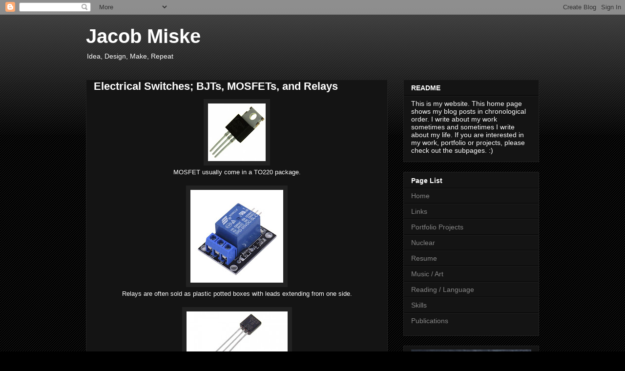

--- FILE ---
content_type: text/html; charset=UTF-8
request_url: https://www.jacobmiske.com/2020/10/electrical-switches-bjts-mosfets-and.html
body_size: 15217
content:
<!DOCTYPE html>
<html class='v2' dir='ltr' lang='en'>
<head>
<link href='https://www.blogger.com/static/v1/widgets/335934321-css_bundle_v2.css' rel='stylesheet' type='text/css'/>
<meta content='width=1100' name='viewport'/>
<meta content='text/html; charset=UTF-8' http-equiv='Content-Type'/>
<meta content='blogger' name='generator'/>
<link href='https://www.jacobmiske.com/favicon.ico' rel='icon' type='image/x-icon'/>
<link href='http://www.jacobmiske.com/2020/10/electrical-switches-bjts-mosfets-and.html' rel='canonical'/>
<link rel="alternate" type="application/atom+xml" title="Jacob Miske - Atom" href="https://www.jacobmiske.com/feeds/posts/default" />
<link rel="alternate" type="application/rss+xml" title="Jacob Miske - RSS" href="https://www.jacobmiske.com/feeds/posts/default?alt=rss" />
<link rel="service.post" type="application/atom+xml" title="Jacob Miske - Atom" href="https://www.blogger.com/feeds/3485837310423766027/posts/default" />

<link rel="alternate" type="application/atom+xml" title="Jacob Miske - Atom" href="https://www.jacobmiske.com/feeds/2168725491916418709/comments/default" />
<!--Can't find substitution for tag [blog.ieCssRetrofitLinks]-->
<link href='https://blogger.googleusercontent.com/img/b/R29vZ2xl/AVvXsEgFSIm3tQp19J8njBUfJgKEKfU-PV02svtT6Sl-F3WjBCak2aJAHqi7Lld568a_-GfUVL36oZOWWmPpSZFBgRFUOsBljdMn_deVyI8kCTKb3aQOvdRuZySxG5eicXF7qGqEJRjPhXRvAe8e/w118-h118/download.jpeg' rel='image_src'/>
<meta content='http://www.jacobmiske.com/2020/10/electrical-switches-bjts-mosfets-and.html' property='og:url'/>
<meta content='Electrical Switches; BJTs, MOSFETs, and Relays' property='og:title'/>
<meta content='MOSFET usually come in a TO220 package. Relays are often sold as plastic potted boxes with leads extending from one side. BJTs often come in...' property='og:description'/>
<meta content='https://blogger.googleusercontent.com/img/b/R29vZ2xl/AVvXsEgFSIm3tQp19J8njBUfJgKEKfU-PV02svtT6Sl-F3WjBCak2aJAHqi7Lld568a_-GfUVL36oZOWWmPpSZFBgRFUOsBljdMn_deVyI8kCTKb3aQOvdRuZySxG5eicXF7qGqEJRjPhXRvAe8e/w1200-h630-p-k-no-nu/download.jpeg' property='og:image'/>
<title>Jacob Miske: Electrical Switches; BJTs, MOSFETs, and Relays</title>
<style id='page-skin-1' type='text/css'><!--
/*
-----------------------------------------------
Blogger Template Style
Name:     Awesome Inc.
Designer: Tina Chen
URL:      tinachen.org
----------------------------------------------- */
/* Content
----------------------------------------------- */
body {
font: normal normal 13px Arial, Tahoma, Helvetica, FreeSans, sans-serif;
color: #ffffff;
background: #000000 url(https://resources.blogblog.com/blogblog/data/1kt/awesomeinc/body_background_dark.png) repeat scroll top left;
}
html body .content-outer {
min-width: 0;
max-width: 100%;
width: 100%;
}
a:link {
text-decoration: none;
color: #888888;
}
a:visited {
text-decoration: none;
color: #444444;
}
a:hover {
text-decoration: underline;
color: #cccccc;
}
.body-fauxcolumn-outer .cap-top {
position: absolute;
z-index: 1;
height: 276px;
width: 100%;
background: transparent url(https://resources.blogblog.com/blogblog/data/1kt/awesomeinc/body_gradient_dark.png) repeat-x scroll top left;
_background-image: none;
}
/* Columns
----------------------------------------------- */
.content-inner {
padding: 0;
}
.header-inner .section {
margin: 0 16px;
}
.tabs-inner .section {
margin: 0 16px;
}
.main-inner {
padding-top: 30px;
}
.main-inner .column-center-inner,
.main-inner .column-left-inner,
.main-inner .column-right-inner {
padding: 0 5px;
}
*+html body .main-inner .column-center-inner {
margin-top: -30px;
}
#layout .main-inner .column-center-inner {
margin-top: 0;
}
/* Header
----------------------------------------------- */
.header-outer {
margin: 0 0 0 0;
background: transparent none repeat scroll 0 0;
}
.Header h1 {
font: normal bold 40px Arial, Tahoma, Helvetica, FreeSans, sans-serif;
color: #ffffff;
text-shadow: 0 0 -1px #000000;
}
.Header h1 a {
color: #ffffff;
}
.Header .description {
font: normal normal 14px Arial, Tahoma, Helvetica, FreeSans, sans-serif;
color: #ffffff;
}
.header-inner .Header .titlewrapper,
.header-inner .Header .descriptionwrapper {
padding-left: 0;
padding-right: 0;
margin-bottom: 0;
}
.header-inner .Header .titlewrapper {
padding-top: 22px;
}
/* Tabs
----------------------------------------------- */
.tabs-outer {
overflow: hidden;
position: relative;
background: #141414 none repeat scroll 0 0;
}
#layout .tabs-outer {
overflow: visible;
}
.tabs-cap-top, .tabs-cap-bottom {
position: absolute;
width: 100%;
border-top: 1px solid #222222;
}
.tabs-cap-bottom {
bottom: 0;
}
.tabs-inner .widget li a {
display: inline-block;
margin: 0;
padding: .6em 1.5em;
font: normal bold 14px Arial, Tahoma, Helvetica, FreeSans, sans-serif;
color: #ffffff;
border-top: 1px solid #222222;
border-bottom: 1px solid #222222;
border-left: 1px solid #222222;
height: 16px;
line-height: 16px;
}
.tabs-inner .widget li:last-child a {
border-right: 1px solid #222222;
}
.tabs-inner .widget li.selected a, .tabs-inner .widget li a:hover {
background: #444444 none repeat-x scroll 0 -100px;
color: #ffffff;
}
/* Headings
----------------------------------------------- */
h2 {
font: normal bold 14px Arial, Tahoma, Helvetica, FreeSans, sans-serif;
color: #ffffff;
}
/* Widgets
----------------------------------------------- */
.main-inner .section {
margin: 0 27px;
padding: 0;
}
.main-inner .column-left-outer,
.main-inner .column-right-outer {
margin-top: 0;
}
#layout .main-inner .column-left-outer,
#layout .main-inner .column-right-outer {
margin-top: 0;
}
.main-inner .column-left-inner,
.main-inner .column-right-inner {
background: transparent none repeat 0 0;
-moz-box-shadow: 0 0 0 rgba(0, 0, 0, .2);
-webkit-box-shadow: 0 0 0 rgba(0, 0, 0, .2);
-goog-ms-box-shadow: 0 0 0 rgba(0, 0, 0, .2);
box-shadow: 0 0 0 rgba(0, 0, 0, .2);
-moz-border-radius: 0;
-webkit-border-radius: 0;
-goog-ms-border-radius: 0;
border-radius: 0;
}
#layout .main-inner .column-left-inner,
#layout .main-inner .column-right-inner {
margin-top: 0;
}
.sidebar .widget {
font: normal normal 14px Arial, Tahoma, Helvetica, FreeSans, sans-serif;
color: #ffffff;
}
.sidebar .widget a:link {
color: #888888;
}
.sidebar .widget a:visited {
color: #444444;
}
.sidebar .widget a:hover {
color: #cccccc;
}
.sidebar .widget h2 {
text-shadow: 0 0 -1px #000000;
}
.main-inner .widget {
background-color: #141414;
border: 1px solid #222222;
padding: 0 15px 15px;
margin: 20px -16px;
-moz-box-shadow: 0 0 0 rgba(0, 0, 0, .2);
-webkit-box-shadow: 0 0 0 rgba(0, 0, 0, .2);
-goog-ms-box-shadow: 0 0 0 rgba(0, 0, 0, .2);
box-shadow: 0 0 0 rgba(0, 0, 0, .2);
-moz-border-radius: 0;
-webkit-border-radius: 0;
-goog-ms-border-radius: 0;
border-radius: 0;
}
.main-inner .widget h2 {
margin: 0 -15px;
padding: .6em 15px .5em;
border-bottom: 1px solid #000000;
}
.footer-inner .widget h2 {
padding: 0 0 .4em;
border-bottom: 1px solid #000000;
}
.main-inner .widget h2 + div, .footer-inner .widget h2 + div {
border-top: 1px solid #222222;
padding-top: 8px;
}
.main-inner .widget .widget-content {
margin: 0 -15px;
padding: 7px 15px 0;
}
.main-inner .widget ul, .main-inner .widget #ArchiveList ul.flat {
margin: -8px -15px 0;
padding: 0;
list-style: none;
}
.main-inner .widget #ArchiveList {
margin: -8px 0 0;
}
.main-inner .widget ul li, .main-inner .widget #ArchiveList ul.flat li {
padding: .5em 15px;
text-indent: 0;
color: #666666;
border-top: 1px solid #222222;
border-bottom: 1px solid #000000;
}
.main-inner .widget #ArchiveList ul li {
padding-top: .25em;
padding-bottom: .25em;
}
.main-inner .widget ul li:first-child, .main-inner .widget #ArchiveList ul.flat li:first-child {
border-top: none;
}
.main-inner .widget ul li:last-child, .main-inner .widget #ArchiveList ul.flat li:last-child {
border-bottom: none;
}
.post-body {
position: relative;
}
.main-inner .widget .post-body ul {
padding: 0 2.5em;
margin: .5em 0;
list-style: disc;
}
.main-inner .widget .post-body ul li {
padding: 0.25em 0;
margin-bottom: .25em;
color: #ffffff;
border: none;
}
.footer-inner .widget ul {
padding: 0;
list-style: none;
}
.widget .zippy {
color: #666666;
}
/* Posts
----------------------------------------------- */
body .main-inner .Blog {
padding: 0;
margin-bottom: 1em;
background-color: transparent;
border: none;
-moz-box-shadow: 0 0 0 rgba(0, 0, 0, 0);
-webkit-box-shadow: 0 0 0 rgba(0, 0, 0, 0);
-goog-ms-box-shadow: 0 0 0 rgba(0, 0, 0, 0);
box-shadow: 0 0 0 rgba(0, 0, 0, 0);
}
.main-inner .section:last-child .Blog:last-child {
padding: 0;
margin-bottom: 1em;
}
.main-inner .widget h2.date-header {
margin: 0 -15px 1px;
padding: 0 0 0 0;
font: normal normal 14px Arial, Tahoma, Helvetica, FreeSans, sans-serif;
color: #666666;
background: transparent none no-repeat scroll top left;
border-top: 0 solid #222222;
border-bottom: 1px solid #000000;
-moz-border-radius-topleft: 0;
-moz-border-radius-topright: 0;
-webkit-border-top-left-radius: 0;
-webkit-border-top-right-radius: 0;
border-top-left-radius: 0;
border-top-right-radius: 0;
position: static;
bottom: 100%;
right: 15px;
text-shadow: 0 0 -1px #000000;
}
.main-inner .widget h2.date-header span {
font: normal normal 14px Arial, Tahoma, Helvetica, FreeSans, sans-serif;
display: block;
padding: .5em 15px;
border-left: 0 solid #222222;
border-right: 0 solid #222222;
}
.date-outer {
position: relative;
margin: 30px 0 20px;
padding: 0 15px;
background-color: #141414;
border: 1px solid #222222;
-moz-box-shadow: 0 0 0 rgba(0, 0, 0, .2);
-webkit-box-shadow: 0 0 0 rgba(0, 0, 0, .2);
-goog-ms-box-shadow: 0 0 0 rgba(0, 0, 0, .2);
box-shadow: 0 0 0 rgba(0, 0, 0, .2);
-moz-border-radius: 0;
-webkit-border-radius: 0;
-goog-ms-border-radius: 0;
border-radius: 0;
}
.date-outer:first-child {
margin-top: 0;
}
.date-outer:last-child {
margin-bottom: 20px;
-moz-border-radius-bottomleft: 0;
-moz-border-radius-bottomright: 0;
-webkit-border-bottom-left-radius: 0;
-webkit-border-bottom-right-radius: 0;
-goog-ms-border-bottom-left-radius: 0;
-goog-ms-border-bottom-right-radius: 0;
border-bottom-left-radius: 0;
border-bottom-right-radius: 0;
}
.date-posts {
margin: 0 -15px;
padding: 0 15px;
clear: both;
}
.post-outer, .inline-ad {
border-top: 1px solid #222222;
margin: 0 -15px;
padding: 15px 15px;
}
.post-outer {
padding-bottom: 10px;
}
.post-outer:first-child {
padding-top: 0;
border-top: none;
}
.post-outer:last-child, .inline-ad:last-child {
border-bottom: none;
}
.post-body {
position: relative;
}
.post-body img {
padding: 8px;
background: #222222;
border: 1px solid transparent;
-moz-box-shadow: 0 0 0 rgba(0, 0, 0, .2);
-webkit-box-shadow: 0 0 0 rgba(0, 0, 0, .2);
box-shadow: 0 0 0 rgba(0, 0, 0, .2);
-moz-border-radius: 0;
-webkit-border-radius: 0;
border-radius: 0;
}
h3.post-title, h4 {
font: normal bold 22px Arial, Tahoma, Helvetica, FreeSans, sans-serif;
color: #ffffff;
}
h3.post-title a {
font: normal bold 22px Arial, Tahoma, Helvetica, FreeSans, sans-serif;
color: #ffffff;
}
h3.post-title a:hover {
color: #cccccc;
text-decoration: underline;
}
.post-header {
margin: 0 0 1em;
}
.post-body {
line-height: 1.4;
}
.post-outer h2 {
color: #ffffff;
}
.post-footer {
margin: 1.5em 0 0;
}
#blog-pager {
padding: 15px;
font-size: 120%;
background-color: #141414;
border: 1px solid #222222;
-moz-box-shadow: 0 0 0 rgba(0, 0, 0, .2);
-webkit-box-shadow: 0 0 0 rgba(0, 0, 0, .2);
-goog-ms-box-shadow: 0 0 0 rgba(0, 0, 0, .2);
box-shadow: 0 0 0 rgba(0, 0, 0, .2);
-moz-border-radius: 0;
-webkit-border-radius: 0;
-goog-ms-border-radius: 0;
border-radius: 0;
-moz-border-radius-topleft: 0;
-moz-border-radius-topright: 0;
-webkit-border-top-left-radius: 0;
-webkit-border-top-right-radius: 0;
-goog-ms-border-top-left-radius: 0;
-goog-ms-border-top-right-radius: 0;
border-top-left-radius: 0;
border-top-right-radius-topright: 0;
margin-top: 1em;
}
.blog-feeds, .post-feeds {
margin: 1em 0;
text-align: center;
color: #ffffff;
}
.blog-feeds a, .post-feeds a {
color: #888888;
}
.blog-feeds a:visited, .post-feeds a:visited {
color: #444444;
}
.blog-feeds a:hover, .post-feeds a:hover {
color: #cccccc;
}
.post-outer .comments {
margin-top: 2em;
}
/* Comments
----------------------------------------------- */
.comments .comments-content .icon.blog-author {
background-repeat: no-repeat;
background-image: url([data-uri]);
}
.comments .comments-content .loadmore a {
border-top: 1px solid #222222;
border-bottom: 1px solid #222222;
}
.comments .continue {
border-top: 2px solid #222222;
}
/* Footer
----------------------------------------------- */
.footer-outer {
margin: -0 0 -1px;
padding: 0 0 0;
color: #ffffff;
overflow: hidden;
}
.footer-fauxborder-left {
border-top: 1px solid #222222;
background: #141414 none repeat scroll 0 0;
-moz-box-shadow: 0 0 0 rgba(0, 0, 0, .2);
-webkit-box-shadow: 0 0 0 rgba(0, 0, 0, .2);
-goog-ms-box-shadow: 0 0 0 rgba(0, 0, 0, .2);
box-shadow: 0 0 0 rgba(0, 0, 0, .2);
margin: 0 -0;
}
/* Mobile
----------------------------------------------- */
body.mobile {
background-size: auto;
}
.mobile .body-fauxcolumn-outer {
background: transparent none repeat scroll top left;
}
*+html body.mobile .main-inner .column-center-inner {
margin-top: 0;
}
.mobile .main-inner .widget {
padding: 0 0 15px;
}
.mobile .main-inner .widget h2 + div,
.mobile .footer-inner .widget h2 + div {
border-top: none;
padding-top: 0;
}
.mobile .footer-inner .widget h2 {
padding: 0.5em 0;
border-bottom: none;
}
.mobile .main-inner .widget .widget-content {
margin: 0;
padding: 7px 0 0;
}
.mobile .main-inner .widget ul,
.mobile .main-inner .widget #ArchiveList ul.flat {
margin: 0 -15px 0;
}
.mobile .main-inner .widget h2.date-header {
right: 0;
}
.mobile .date-header span {
padding: 0.4em 0;
}
.mobile .date-outer:first-child {
margin-bottom: 0;
border: 1px solid #222222;
-moz-border-radius-topleft: 0;
-moz-border-radius-topright: 0;
-webkit-border-top-left-radius: 0;
-webkit-border-top-right-radius: 0;
-goog-ms-border-top-left-radius: 0;
-goog-ms-border-top-right-radius: 0;
border-top-left-radius: 0;
border-top-right-radius: 0;
}
.mobile .date-outer {
border-color: #222222;
border-width: 0 1px 1px;
}
.mobile .date-outer:last-child {
margin-bottom: 0;
}
.mobile .main-inner {
padding: 0;
}
.mobile .header-inner .section {
margin: 0;
}
.mobile .post-outer, .mobile .inline-ad {
padding: 5px 0;
}
.mobile .tabs-inner .section {
margin: 0 10px;
}
.mobile .main-inner .widget h2 {
margin: 0;
padding: 0;
}
.mobile .main-inner .widget h2.date-header span {
padding: 0;
}
.mobile .main-inner .widget .widget-content {
margin: 0;
padding: 7px 0 0;
}
.mobile #blog-pager {
border: 1px solid transparent;
background: #141414 none repeat scroll 0 0;
}
.mobile .main-inner .column-left-inner,
.mobile .main-inner .column-right-inner {
background: transparent none repeat 0 0;
-moz-box-shadow: none;
-webkit-box-shadow: none;
-goog-ms-box-shadow: none;
box-shadow: none;
}
.mobile .date-posts {
margin: 0;
padding: 0;
}
.mobile .footer-fauxborder-left {
margin: 0;
border-top: inherit;
}
.mobile .main-inner .section:last-child .Blog:last-child {
margin-bottom: 0;
}
.mobile-index-contents {
color: #ffffff;
}
.mobile .mobile-link-button {
background: #888888 none repeat scroll 0 0;
}
.mobile-link-button a:link, .mobile-link-button a:visited {
color: #ffffff;
}
.mobile .tabs-inner .PageList .widget-content {
background: transparent;
border-top: 1px solid;
border-color: #222222;
color: #ffffff;
}
.mobile .tabs-inner .PageList .widget-content .pagelist-arrow {
border-left: 1px solid #222222;
}

--></style>
<style id='template-skin-1' type='text/css'><!--
body {
min-width: 960px;
}
.content-outer, .content-fauxcolumn-outer, .region-inner {
min-width: 960px;
max-width: 960px;
_width: 960px;
}
.main-inner .columns {
padding-left: 0;
padding-right: 310px;
}
.main-inner .fauxcolumn-center-outer {
left: 0;
right: 310px;
/* IE6 does not respect left and right together */
_width: expression(this.parentNode.offsetWidth -
parseInt("0") -
parseInt("310px") + 'px');
}
.main-inner .fauxcolumn-left-outer {
width: 0;
}
.main-inner .fauxcolumn-right-outer {
width: 310px;
}
.main-inner .column-left-outer {
width: 0;
right: 100%;
margin-left: -0;
}
.main-inner .column-right-outer {
width: 310px;
margin-right: -310px;
}
#layout {
min-width: 0;
}
#layout .content-outer {
min-width: 0;
width: 800px;
}
#layout .region-inner {
min-width: 0;
width: auto;
}
body#layout div.add_widget {
padding: 8px;
}
body#layout div.add_widget a {
margin-left: 32px;
}
--></style>
<link href='https://www.blogger.com/dyn-css/authorization.css?targetBlogID=3485837310423766027&amp;zx=3cabc14e-c577-4a0a-ac87-7b000476150e' media='none' onload='if(media!=&#39;all&#39;)media=&#39;all&#39;' rel='stylesheet'/><noscript><link href='https://www.blogger.com/dyn-css/authorization.css?targetBlogID=3485837310423766027&amp;zx=3cabc14e-c577-4a0a-ac87-7b000476150e' rel='stylesheet'/></noscript>
<meta name='google-adsense-platform-account' content='ca-host-pub-1556223355139109'/>
<meta name='google-adsense-platform-domain' content='blogspot.com'/>

<script async src="https://pagead2.googlesyndication.com/pagead/js/adsbygoogle.js?client=ca-pub-8126971725731699&host=ca-host-pub-1556223355139109" crossorigin="anonymous"></script>

<!-- data-ad-client=ca-pub-8126971725731699 -->

</head>
<body class='loading variant-dark'>
<div class='navbar section' id='navbar' name='Navbar'><div class='widget Navbar' data-version='1' id='Navbar1'><script type="text/javascript">
    function setAttributeOnload(object, attribute, val) {
      if(window.addEventListener) {
        window.addEventListener('load',
          function(){ object[attribute] = val; }, false);
      } else {
        window.attachEvent('onload', function(){ object[attribute] = val; });
      }
    }
  </script>
<div id="navbar-iframe-container"></div>
<script type="text/javascript" src="https://apis.google.com/js/platform.js"></script>
<script type="text/javascript">
      gapi.load("gapi.iframes:gapi.iframes.style.bubble", function() {
        if (gapi.iframes && gapi.iframes.getContext) {
          gapi.iframes.getContext().openChild({
              url: 'https://www.blogger.com/navbar/3485837310423766027?po\x3d2168725491916418709\x26origin\x3dhttps://www.jacobmiske.com',
              where: document.getElementById("navbar-iframe-container"),
              id: "navbar-iframe"
          });
        }
      });
    </script><script type="text/javascript">
(function() {
var script = document.createElement('script');
script.type = 'text/javascript';
script.src = '//pagead2.googlesyndication.com/pagead/js/google_top_exp.js';
var head = document.getElementsByTagName('head')[0];
if (head) {
head.appendChild(script);
}})();
</script>
</div></div>
<div class='body-fauxcolumns'>
<div class='fauxcolumn-outer body-fauxcolumn-outer'>
<div class='cap-top'>
<div class='cap-left'></div>
<div class='cap-right'></div>
</div>
<div class='fauxborder-left'>
<div class='fauxborder-right'></div>
<div class='fauxcolumn-inner'>
</div>
</div>
<div class='cap-bottom'>
<div class='cap-left'></div>
<div class='cap-right'></div>
</div>
</div>
</div>
<div class='content'>
<div class='content-fauxcolumns'>
<div class='fauxcolumn-outer content-fauxcolumn-outer'>
<div class='cap-top'>
<div class='cap-left'></div>
<div class='cap-right'></div>
</div>
<div class='fauxborder-left'>
<div class='fauxborder-right'></div>
<div class='fauxcolumn-inner'>
</div>
</div>
<div class='cap-bottom'>
<div class='cap-left'></div>
<div class='cap-right'></div>
</div>
</div>
</div>
<div class='content-outer'>
<div class='content-cap-top cap-top'>
<div class='cap-left'></div>
<div class='cap-right'></div>
</div>
<div class='fauxborder-left content-fauxborder-left'>
<div class='fauxborder-right content-fauxborder-right'></div>
<div class='content-inner'>
<header>
<div class='header-outer'>
<div class='header-cap-top cap-top'>
<div class='cap-left'></div>
<div class='cap-right'></div>
</div>
<div class='fauxborder-left header-fauxborder-left'>
<div class='fauxborder-right header-fauxborder-right'></div>
<div class='region-inner header-inner'>
<div class='header section' id='header' name='Header'><div class='widget Header' data-version='1' id='Header1'>
<div id='header-inner'>
<div class='titlewrapper'>
<h1 class='title'>
<a href='https://www.jacobmiske.com/'>
Jacob Miske
</a>
</h1>
</div>
<div class='descriptionwrapper'>
<p class='description'><span>Idea, Design, Make, Repeat</span></p>
</div>
</div>
</div></div>
</div>
</div>
<div class='header-cap-bottom cap-bottom'>
<div class='cap-left'></div>
<div class='cap-right'></div>
</div>
</div>
</header>
<div class='tabs-outer'>
<div class='tabs-cap-top cap-top'>
<div class='cap-left'></div>
<div class='cap-right'></div>
</div>
<div class='fauxborder-left tabs-fauxborder-left'>
<div class='fauxborder-right tabs-fauxborder-right'></div>
<div class='region-inner tabs-inner'>
<div class='tabs section' id='crosscol' name='Cross-Column'><div class='widget HTML' data-version='1' id='HTML1'>
<h2 class='title'>Google Calendar Button</h2>
<div class='widget-content'>
<!-- Google Calendar Appointment Scheduling begin -->
<link href="https://calendar.google.com/calendar/scheduling-button-script.css" rel="stylesheet" />
<script src="https://calendar.google.com/calendar/scheduling-button-script.js" async></script>
<script>
(function() {
  var target = document.currentScript;
  window.addEventListener('load', function() {
    calendar.schedulingButton.load({
      url: 'https://calendar.google.com/calendar/appointments/schedules/AcZssZ3yrLLwzlG0_6TbnkkaMLoP4ufzuVYYT-wX7zgsua1d8NlP9FL6OG2pNACJoYHmWA5LMNfTgGoJ?gv=true',
      color: '#039BE5',
      label: 'Book an appointment time with JNM',
      target,
    });
  });
})();
</script>
<!-- end Google Calendar Appointment Scheduling -->
</div>
<div class='clear'></div>
</div></div>
<div class='tabs no-items section' id='crosscol-overflow' name='Cross-Column 2'></div>
</div>
</div>
<div class='tabs-cap-bottom cap-bottom'>
<div class='cap-left'></div>
<div class='cap-right'></div>
</div>
</div>
<div class='main-outer'>
<div class='main-cap-top cap-top'>
<div class='cap-left'></div>
<div class='cap-right'></div>
</div>
<div class='fauxborder-left main-fauxborder-left'>
<div class='fauxborder-right main-fauxborder-right'></div>
<div class='region-inner main-inner'>
<div class='columns fauxcolumns'>
<div class='fauxcolumn-outer fauxcolumn-center-outer'>
<div class='cap-top'>
<div class='cap-left'></div>
<div class='cap-right'></div>
</div>
<div class='fauxborder-left'>
<div class='fauxborder-right'></div>
<div class='fauxcolumn-inner'>
</div>
</div>
<div class='cap-bottom'>
<div class='cap-left'></div>
<div class='cap-right'></div>
</div>
</div>
<div class='fauxcolumn-outer fauxcolumn-left-outer'>
<div class='cap-top'>
<div class='cap-left'></div>
<div class='cap-right'></div>
</div>
<div class='fauxborder-left'>
<div class='fauxborder-right'></div>
<div class='fauxcolumn-inner'>
</div>
</div>
<div class='cap-bottom'>
<div class='cap-left'></div>
<div class='cap-right'></div>
</div>
</div>
<div class='fauxcolumn-outer fauxcolumn-right-outer'>
<div class='cap-top'>
<div class='cap-left'></div>
<div class='cap-right'></div>
</div>
<div class='fauxborder-left'>
<div class='fauxborder-right'></div>
<div class='fauxcolumn-inner'>
</div>
</div>
<div class='cap-bottom'>
<div class='cap-left'></div>
<div class='cap-right'></div>
</div>
</div>
<!-- corrects IE6 width calculation -->
<div class='columns-inner'>
<div class='column-center-outer'>
<div class='column-center-inner'>
<div class='main section' id='main' name='Main'><div class='widget Blog' data-version='1' id='Blog1'>
<div class='blog-posts hfeed'>

          <div class="date-outer">
        

          <div class="date-posts">
        
<div class='post-outer'>
<div class='post hentry uncustomized-post-template' itemprop='blogPost' itemscope='itemscope' itemtype='http://schema.org/BlogPosting'>
<meta content='https://blogger.googleusercontent.com/img/b/R29vZ2xl/AVvXsEgFSIm3tQp19J8njBUfJgKEKfU-PV02svtT6Sl-F3WjBCak2aJAHqi7Lld568a_-GfUVL36oZOWWmPpSZFBgRFUOsBljdMn_deVyI8kCTKb3aQOvdRuZySxG5eicXF7qGqEJRjPhXRvAe8e/w118-h118/download.jpeg' itemprop='image_url'/>
<meta content='3485837310423766027' itemprop='blogId'/>
<meta content='2168725491916418709' itemprop='postId'/>
<a name='2168725491916418709'></a>
<h3 class='post-title entry-title' itemprop='name'>
Electrical Switches; BJTs, MOSFETs, and Relays
</h3>
<div class='post-header'>
<div class='post-header-line-1'></div>
</div>
<div class='post-body entry-content' id='post-body-2168725491916418709' itemprop='description articleBody'>
<p></p><div class="separator" style="clear: both; text-align: center;"><a href="https://blogger.googleusercontent.com/img/b/R29vZ2xl/AVvXsEgFSIm3tQp19J8njBUfJgKEKfU-PV02svtT6Sl-F3WjBCak2aJAHqi7Lld568a_-GfUVL36oZOWWmPpSZFBgRFUOsBljdMn_deVyI8kCTKb3aQOvdRuZySxG5eicXF7qGqEJRjPhXRvAe8e/s640/download.jpeg" imageanchor="1" style="margin-left: 1em; margin-right: 1em;"><img border="0" data-original-height="640" data-original-width="640" height="118" src="https://blogger.googleusercontent.com/img/b/R29vZ2xl/AVvXsEgFSIm3tQp19J8njBUfJgKEKfU-PV02svtT6Sl-F3WjBCak2aJAHqi7Lld568a_-GfUVL36oZOWWmPpSZFBgRFUOsBljdMn_deVyI8kCTKb3aQOvdRuZySxG5eicXF7qGqEJRjPhXRvAe8e/w118-h118/download.jpeg" width="118" /></a></div><div class="separator" style="clear: both; text-align: center;">MOSFET usually come in a TO220 package.</div><br /><div class="separator" style="clear: both; text-align: center;"><a href="https://blogger.googleusercontent.com/img/b/R29vZ2xl/AVvXsEgYxXRfS4EsKaMAb6pwmoeG35gELDLT9NsddOyd2qhrIimwMyn7ixGQR9EawZenoXyFYYJ7wlgtEtpbmpTaojQQqtgrOHFaRFMXnasEdRa8PG-0pRANT6Q8Hk-vQBmDVgB04ch_fEeZJUSn/s474/relay.jpeg" imageanchor="1" style="margin-left: 1em; margin-right: 1em;"><img border="0" data-original-height="474" data-original-width="474" height="190" src="https://blogger.googleusercontent.com/img/b/R29vZ2xl/AVvXsEgYxXRfS4EsKaMAb6pwmoeG35gELDLT9NsddOyd2qhrIimwMyn7ixGQR9EawZenoXyFYYJ7wlgtEtpbmpTaojQQqtgrOHFaRFMXnasEdRa8PG-0pRANT6Q8Hk-vQBmDVgB04ch_fEeZJUSn/w190-h190/relay.jpeg" width="190" /></a></div><div class="separator" style="clear: both; text-align: center;">Relays are often sold as plastic potted boxes with leads extending from one side.</div><br /><div class="separator" style="clear: both; text-align: center;"><a href="https://blogger.googleusercontent.com/img/b/R29vZ2xl/AVvXsEiSKaZgMeg_jp35sEulg6m_jpzLMvpQ6gLhBgbYDZ2FKNp9VnjjgKWarEWS6_XdFNOZZetWWXzmVfvG42W4ryXvbEna_nrRWRAb0pHo8WfkC5nZ9erhNVEEtjpR1R2_OYDRKycrTyDyRZYL/s1200/transistor.jpeg" imageanchor="1" style="margin-left: 1em; margin-right: 1em;"><img border="0" data-original-height="630" data-original-width="1200" height="109" src="https://blogger.googleusercontent.com/img/b/R29vZ2xl/AVvXsEiSKaZgMeg_jp35sEulg6m_jpzLMvpQ6gLhBgbYDZ2FKNp9VnjjgKWarEWS6_XdFNOZZetWWXzmVfvG42W4ryXvbEna_nrRWRAb0pHo8WfkC5nZ9erhNVEEtjpR1R2_OYDRKycrTyDyRZYL/w207-h109/transistor.jpeg" width="207" /></a></div><div class="separator" style="clear: both; text-align: center;">BJTs often come in a TO92 package but can sometimes be packaged as TO220</div><br />On circuit breakers, light switches, and kitchen appliances, opening or closing an electrical contact is a mechanical action bringing together pieces using an applied force to bring together two conducting pieces of material. In electronics these days, opening or closing an electrical contact is often accomplished with transistors or relays.&nbsp;<p></p><p>For transistors, the bipolar junction transistor (BJT) or metal oxide field transistor (MOSFET) are popular options. In years past, uni-junction transistors were used for switching applications but have now become less popular. Transistors pop up mostly in small electronics while&nbsp;relays are most often used for larger electrical loads with current draws beyond a few mA.</p><p>When designing a device that incorporates electrical switches, it is important to understand the application in order to pick the best device to engage your circuit. In the teeny tiny operations of a microchip, billions of microscopic BJT transistors are etched on a silicon wafer. Whereas, a much larger BJT (on the scale of inches across) might be used to engage the power sent to an induction cooker. Both these applications rely on the BJT concept although the BJT designed for the purpose is wildly different. Similar stories can be told for MOSFETs and relays that are sized for the application.</p>
<div style='clear: both;'></div>
</div>
<div class='post-footer'>
<div class='post-footer-line post-footer-line-1'>
<span class='post-author vcard'>
</span>
<span class='post-timestamp'>
-
<meta content='http://www.jacobmiske.com/2020/10/electrical-switches-bjts-mosfets-and.html' itemprop='url'/>
<a class='timestamp-link' href='https://www.jacobmiske.com/2020/10/electrical-switches-bjts-mosfets-and.html' rel='bookmark' title='permanent link'><abbr class='published' itemprop='datePublished' title='2020-10-13T17:45:00-07:00'>October 13, 2020</abbr></a>
</span>
<span class='post-comment-link'>
</span>
<span class='post-icons'>
<span class='item-control blog-admin pid-291375967'>
<a href='https://www.blogger.com/post-edit.g?blogID=3485837310423766027&postID=2168725491916418709&from=pencil' title='Edit Post'>
<img alt='' class='icon-action' height='18' src='https://resources.blogblog.com/img/icon18_edit_allbkg.gif' width='18'/>
</a>
</span>
</span>
<div class='post-share-buttons goog-inline-block'>
<a class='goog-inline-block share-button sb-email' href='https://www.blogger.com/share-post.g?blogID=3485837310423766027&postID=2168725491916418709&target=email' target='_blank' title='Email This'><span class='share-button-link-text'>Email This</span></a><a class='goog-inline-block share-button sb-blog' href='https://www.blogger.com/share-post.g?blogID=3485837310423766027&postID=2168725491916418709&target=blog' onclick='window.open(this.href, "_blank", "height=270,width=475"); return false;' target='_blank' title='BlogThis!'><span class='share-button-link-text'>BlogThis!</span></a><a class='goog-inline-block share-button sb-twitter' href='https://www.blogger.com/share-post.g?blogID=3485837310423766027&postID=2168725491916418709&target=twitter' target='_blank' title='Share to X'><span class='share-button-link-text'>Share to X</span></a><a class='goog-inline-block share-button sb-facebook' href='https://www.blogger.com/share-post.g?blogID=3485837310423766027&postID=2168725491916418709&target=facebook' onclick='window.open(this.href, "_blank", "height=430,width=640"); return false;' target='_blank' title='Share to Facebook'><span class='share-button-link-text'>Share to Facebook</span></a><a class='goog-inline-block share-button sb-pinterest' href='https://www.blogger.com/share-post.g?blogID=3485837310423766027&postID=2168725491916418709&target=pinterest' target='_blank' title='Share to Pinterest'><span class='share-button-link-text'>Share to Pinterest</span></a>
</div>
</div>
<div class='post-footer-line post-footer-line-2'>
<span class='post-labels'>
</span>
</div>
<div class='post-footer-line post-footer-line-3'>
<span class='post-location'>
</span>
</div>
</div>
</div>
<div class='comments' id='comments'>
<a name='comments'></a>
<h4>No comments:</h4>
<div id='Blog1_comments-block-wrapper'>
<dl class='avatar-comment-indent' id='comments-block'>
</dl>
</div>
<p class='comment-footer'>
<div class='comment-form'>
<a name='comment-form'></a>
<h4 id='comment-post-message'>Post a Comment</h4>
<p>
</p>
<a href='https://www.blogger.com/comment/frame/3485837310423766027?po=2168725491916418709&hl=en&saa=85391&origin=https://www.jacobmiske.com' id='comment-editor-src'></a>
<iframe allowtransparency='true' class='blogger-iframe-colorize blogger-comment-from-post' frameborder='0' height='410px' id='comment-editor' name='comment-editor' src='' width='100%'></iframe>
<script src='https://www.blogger.com/static/v1/jsbin/2830521187-comment_from_post_iframe.js' type='text/javascript'></script>
<script type='text/javascript'>
      BLOG_CMT_createIframe('https://www.blogger.com/rpc_relay.html');
    </script>
</div>
</p>
</div>
</div>

        </div></div>
      
</div>
<div class='blog-pager' id='blog-pager'>
<span id='blog-pager-newer-link'>
<a class='blog-pager-newer-link' href='https://www.jacobmiske.com/2020/10/reading-other-blogs.html' id='Blog1_blog-pager-newer-link' title='Newer Post'>Newer Post</a>
</span>
<span id='blog-pager-older-link'>
<a class='blog-pager-older-link' href='https://www.jacobmiske.com/2020/10/jigsaws-woodchucks-and-o-rings.html' id='Blog1_blog-pager-older-link' title='Older Post'>Older Post</a>
</span>
<a class='home-link' href='https://www.jacobmiske.com/'>Home</a>
</div>
<div class='clear'></div>
<div class='post-feeds'>
<div class='feed-links'>
Subscribe to:
<a class='feed-link' href='https://www.jacobmiske.com/feeds/2168725491916418709/comments/default' target='_blank' type='application/atom+xml'>Post Comments (Atom)</a>
</div>
</div>
</div><div class='widget FeaturedPost' data-version='1' id='FeaturedPost1'>
<div class='post-summary'>
<h3><a href='https://www.jacobmiske.com/2025/12/featured-phd-student-at-northeastern.html'>Featured PhD Student at Northeastern College of Engineering</a></h3>
<p>
&#160; I am happy to find that I was featured in the Northeastern College of Engineering website as a PhD Candidate creating change through innov...
</p>
<img class='image' src='https://blogger.googleusercontent.com/img/b/R29vZ2xl/AVvXsEiinhiERPgs8SAbtT_jt2aYmzXeYLG9AMGiuTiWSYrvQE5qeBTPwcBY1uAJzJ5LVOCTjmSgych25v97nrmU9wZ5w3wHLqN6_ScP8uvb5mE3OJRDAjGYCNXOI9pAIuIoEkQXoiuD1JtKOIOPbJCqPW8mPwHfHO0Y2IZ1W2gwvXjBxm2kMGBH5o8m35o9cXg3/s320/IMG_0685.JPG'/>
</div>
<style type='text/css'>
    .image {
      width: 100%;
    }
  </style>
<div class='clear'></div>
</div><div class='widget PopularPosts' data-version='1' id='PopularPosts1'>
<div class='widget-content popular-posts'>
<ul>
<li>
<div class='item-content'>
<div class='item-thumbnail'>
<a href='https://www.jacobmiske.com/2025/03/getting-out-agency-and-change-of-pace.html' target='_blank'>
<img alt='' border='0' src='https://blogger.googleusercontent.com/img/b/R29vZ2xl/AVvXsEh19LTbiFx36bpU1v9jFB0Y-uVoiWAfO2iEPTsvQlgQl4Un7QNTCWU8gd_vnFFxlL2Fb71O0eH6EtT8H7OFdxAaRd_tbXZTd0vPEeKb3MmXbtyeu8fu78Hz0Sq7XSbGWqN1VMUjSmlDk2itIYSXjit0_-aH1H3w-rrsggV2DS9uc9zK5iHNBbioG7_pVxNa/w72-h72-p-k-no-nu/IMG_3880-Enhanced-NR.JPG'/>
</a>
</div>
<div class='item-title'><a href='https://www.jacobmiske.com/2025/03/getting-out-agency-and-change-of-pace.html'>Getting Out, Agency, and Change of Pace</a></div>
<div class='item-snippet'>&#160; I completed my time with Physical Sciences Inc this past week. I am no longer an employee there as I transition to working more at Northea...</div>
</div>
<div style='clear: both;'></div>
</li>
<li>
<div class='item-content'>
<div class='item-thumbnail'>
<a href='https://www.jacobmiske.com/2024/10/moving-quickly-and-trying-to-slow-down.html' target='_blank'>
<img alt='' border='0' src='https://blogger.googleusercontent.com/img/b/R29vZ2xl/AVvXsEjhHgcW04RqtdG7rOSJHkFd87qAweslv6RS7qeWkvkQ92RpEOTnwfGgafzIJ0SYGTPSndsx-EBd1M4Bkql4I4cf1Mh6lddkH8j7Khvwg2SMVdAVKlA2p-sYqkphMAZau8y2O2t-L90HekeWqs_6QhX5UGlP5HFhVWf_ph28OeFmnhqxGbNHZoLWuTumCGwU/w72-h72-p-k-no-nu/IMG_5694.JPG'/>
</a>
</div>
<div class='item-title'><a href='https://www.jacobmiske.com/2024/10/moving-quickly-and-trying-to-slow-down.html'>Moving Quickly and Trying to Slow Down this Fall Semester</a></div>
<div class='item-snippet'>&#160; I feel like I blinked and September is gone. New challenges in front of me and some assignments completed. I have always enjoyed moving qu...</div>
</div>
<div style='clear: both;'></div>
</li>
<li>
<div class='item-content'>
<div class='item-thumbnail'>
<a href='https://www.jacobmiske.com/2019/05/balloon-recovery-photos.html' target='_blank'>
<img alt='' border='0' src='https://blogger.googleusercontent.com/img/b/R29vZ2xl/AVvXsEiBlvKL_0E0eBtstnjvPpXmtqHHcL9yStJv-SA5sQIfy8REynLlR_MZ6A1Bwc__sfp_CU3QXesRS_ChUyLVEHxi81mciO9jEaL_XNeaidVzwXPkjGwUXaU_b1WPzM3F3HWHsHqec-cpR1Zh/w72-h72-p-k-no-nu/IMG_9662.HEIC'/>
</a>
</div>
<div class='item-title'><a href='https://www.jacobmiske.com/2019/05/balloon-recovery-photos.html'>Balloon Recovery Photos</a></div>
<div class='item-snippet'>  &#160;I plan to post some videos of the weather balloon flight in the coming days. The photos here show the tangled wires and molex on the insu...</div>
</div>
<div style='clear: both;'></div>
</li>
</ul>
<div class='clear'></div>
</div>
</div></div>
</div>
</div>
<div class='column-left-outer'>
<div class='column-left-inner'>
<aside>
</aside>
</div>
</div>
<div class='column-right-outer'>
<div class='column-right-inner'>
<aside>
<div class='sidebar section' id='sidebar-right-1'><div class='widget Text' data-version='1' id='Text1'>
<h2 class='title'>README</h2>
<div class='widget-content'>
This is my website. This home page shows my blog posts in chronological order. I write about my work sometimes and sometimes I write about my life. If you are interested in my work, portfolio or projects, please check out the subpages. :)
</div>
<div class='clear'></div>
</div><div class='widget PageList' data-version='1' id='PageList1'>
<h2>Page List</h2>
<div class='widget-content'>
<ul>
<li>
<a href='https://www.jacobmiske.com/'>Home</a>
</li>
<li>
<a href='https://www.jacobmiske.com/p/links.html'>Links</a>
</li>
<li>
<a href='https://www.jacobmiske.com/p/blog-page.html'>Portfolio Projects</a>
</li>
<li>
<a href='https://www.jacobmiske.com/p/nse.html'>Nuclear</a>
</li>
<li>
<a href='https://www.jacobmiske.com/p/blog-page_23.html'>Resume</a>
</li>
<li>
<a href='https://www.jacobmiske.com/p/music-and-art.html'>Music / Art</a>
</li>
<li>
<a href='https://www.jacobmiske.com/p/reading.html'>Reading / Language</a>
</li>
<li>
<a href='https://www.jacobmiske.com/p/skills.html'>Skills</a>
</li>
<li>
<a href='https://www.jacobmiske.com/p/publications.html'>Publications</a>
</li>
</ul>
<div class='clear'></div>
</div>
</div><div class='widget Image' data-version='1' id='Image1'>
<div class='widget-content'>
<img alt='' height='246' id='Image1_img' src='https://blogger.googleusercontent.com/img/a/AVvXsEg8Tg4xceVuFUTsaaqXtxhU5UNcum7RdqTZWVPoiQirtoUT4EBgGNYjJxQD-y92I3jtk1mRVWTnUegyf_R8YDb8UpC9185Aj7b_53W6glfjj9TP2ILWHvz7x285vM5BLJ1tU-gDvdY3b8xMuvOdGb9UOWS_c34n-otzDzthFu-8C7-CU3M0RqkQC1A6Y3RS=s246' width='246'/>
<br/>
</div>
<div class='clear'></div>
</div><div class='widget BlogSearch' data-version='1' id='BlogSearch1'>
<h2 class='title'>Search This Blog</h2>
<div class='widget-content'>
<div id='BlogSearch1_form'>
<form action='https://www.jacobmiske.com/search' class='gsc-search-box' target='_top'>
<table cellpadding='0' cellspacing='0' class='gsc-search-box'>
<tbody>
<tr>
<td class='gsc-input'>
<input autocomplete='off' class='gsc-input' name='q' size='10' title='search' type='text' value=''/>
</td>
<td class='gsc-search-button'>
<input class='gsc-search-button' title='search' type='submit' value='Search'/>
</td>
</tr>
</tbody>
</table>
</form>
</div>
</div>
<div class='clear'></div>
</div><div class='widget HTML' data-version='1' id='HTML2'>
<h2 class='title'>Consulting Time Purchase</h2>
<div class='widget-content'>
<a href="https://buy.stripe.com/dRm28qgwYcfU1Lr7dY2go03" 
       style="display:inline-block;padding:16px 48px;font-size:18px;font-weight:600;text-decoration:none;color:white;background:linear-gradient(135deg,#6366f1 0%,#8b5cf6 100%);border-radius:8px;box-shadow:0 4px 15px rgba(99,102,241,0.4);transition:all 0.3s ease;">
        Buy an Hour of Consulting Time
    </a>

    <style>
        a[href="https://buy.stripe.com/dRm28qgwYcfU1Lr7dY2go03"]:hover {
            transform: translateY(-2px);
            box-shadow: 0 6px 20px rgba(99, 102, 241, 0.6);
        }
    </style>
</div>
<div class='clear'></div>
</div><div class='widget Profile' data-version='1' id='Profile1'>
<h2>About Me</h2>
<div class='widget-content'>
<a href='https://www.blogger.com/profile/09659202286377029895'><img alt='My photo' class='profile-img' height='80' src='//blogger.googleusercontent.com/img/b/R29vZ2xl/AVvXsEhXCxtv577f6cyQj_xk1kMzv9xqh9932xZEoDbNq-dY7JAgcKwvKFhooq5yXpCQQzCdLUN6MFc000lUj_OW8pXKdFMtd06pE8INHzvcs3viZxpgDA7hQjOM1SsPgXHhJQ/s220/Jacob_Miske_3+%282%29.jpg' width='80'/></a>
<dl class='profile-datablock'>
<dt class='profile-data'>
<a class='profile-name-link g-profile' href='https://www.blogger.com/profile/09659202286377029895' rel='author' style='background-image: url(//www.blogger.com/img/logo-16.png);'>
Jacob Miske
</a>
</dt>
</dl>
<a class='profile-link' href='https://www.blogger.com/profile/09659202286377029895' rel='author'>View my complete profile</a>
<div class='clear'></div>
</div>
</div><div class='widget ContactForm' data-version='1' id='ContactForm1'>
<h2 class='title'>Contact Me:</h2>
<div class='contact-form-widget'>
<div class='form'>
<form name='contact-form'>
<p></p>
Name
<br/>
<input class='contact-form-name' id='ContactForm1_contact-form-name' name='name' size='30' type='text' value=''/>
<p></p>
Email
<span style='font-weight: bolder;'>*</span>
<br/>
<input class='contact-form-email' id='ContactForm1_contact-form-email' name='email' size='30' type='text' value=''/>
<p></p>
Message
<span style='font-weight: bolder;'>*</span>
<br/>
<textarea class='contact-form-email-message' cols='25' id='ContactForm1_contact-form-email-message' name='email-message' rows='5'></textarea>
<p></p>
<input class='contact-form-button contact-form-button-submit' id='ContactForm1_contact-form-submit' type='button' value='Send'/>
<p></p>
<div style='text-align: center; max-width: 222px; width: 100%'>
<p class='contact-form-error-message' id='ContactForm1_contact-form-error-message'></p>
<p class='contact-form-success-message' id='ContactForm1_contact-form-success-message'></p>
</div>
</form>
</div>
</div>
<div class='clear'></div>
</div><div class='widget Translate' data-version='1' id='Translate1'>
<h2 class='title'>Translate</h2>
<div id='google_translate_element'></div>
<script>
    function googleTranslateElementInit() {
      new google.translate.TranslateElement({
        pageLanguage: 'en',
        autoDisplay: 'true',
        layout: google.translate.TranslateElement.InlineLayout.VERTICAL
      }, 'google_translate_element');
    }
  </script>
<script src='//translate.google.com/translate_a/element.js?cb=googleTranslateElementInit'></script>
<div class='clear'></div>
</div><div class='widget BlogArchive' data-version='1' id='BlogArchive1'>
<div class='widget-content'>
<div id='ArchiveList'>
<div id='BlogArchive1_ArchiveList'>
<ul class='flat'>
<li class='archivedate'>
<a href='https://www.jacobmiske.com/2025/12/'>December 2025</a> (1)
      </li>
<li class='archivedate'>
<a href='https://www.jacobmiske.com/2025/10/'>October 2025</a> (3)
      </li>
<li class='archivedate'>
<a href='https://www.jacobmiske.com/2025/09/'>September 2025</a> (1)
      </li>
<li class='archivedate'>
<a href='https://www.jacobmiske.com/2025/08/'>August 2025</a> (1)
      </li>
<li class='archivedate'>
<a href='https://www.jacobmiske.com/2025/07/'>July 2025</a> (2)
      </li>
<li class='archivedate'>
<a href='https://www.jacobmiske.com/2025/06/'>June 2025</a> (1)
      </li>
<li class='archivedate'>
<a href='https://www.jacobmiske.com/2025/03/'>March 2025</a> (1)
      </li>
<li class='archivedate'>
<a href='https://www.jacobmiske.com/2025/01/'>January 2025</a> (1)
      </li>
<li class='archivedate'>
<a href='https://www.jacobmiske.com/2024/11/'>November 2024</a> (1)
      </li>
<li class='archivedate'>
<a href='https://www.jacobmiske.com/2024/10/'>October 2024</a> (1)
      </li>
<li class='archivedate'>
<a href='https://www.jacobmiske.com/2024/08/'>August 2024</a> (1)
      </li>
<li class='archivedate'>
<a href='https://www.jacobmiske.com/2024/06/'>June 2024</a> (1)
      </li>
<li class='archivedate'>
<a href='https://www.jacobmiske.com/2024/05/'>May 2024</a> (1)
      </li>
<li class='archivedate'>
<a href='https://www.jacobmiske.com/2024/04/'>April 2024</a> (1)
      </li>
<li class='archivedate'>
<a href='https://www.jacobmiske.com/2024/02/'>February 2024</a> (1)
      </li>
<li class='archivedate'>
<a href='https://www.jacobmiske.com/2024/01/'>January 2024</a> (2)
      </li>
<li class='archivedate'>
<a href='https://www.jacobmiske.com/2023/11/'>November 2023</a> (2)
      </li>
<li class='archivedate'>
<a href='https://www.jacobmiske.com/2023/10/'>October 2023</a> (1)
      </li>
<li class='archivedate'>
<a href='https://www.jacobmiske.com/2023/09/'>September 2023</a> (3)
      </li>
<li class='archivedate'>
<a href='https://www.jacobmiske.com/2023/08/'>August 2023</a> (1)
      </li>
<li class='archivedate'>
<a href='https://www.jacobmiske.com/2023/07/'>July 2023</a> (1)
      </li>
<li class='archivedate'>
<a href='https://www.jacobmiske.com/2023/06/'>June 2023</a> (1)
      </li>
<li class='archivedate'>
<a href='https://www.jacobmiske.com/2023/05/'>May 2023</a> (1)
      </li>
<li class='archivedate'>
<a href='https://www.jacobmiske.com/2023/04/'>April 2023</a> (1)
      </li>
<li class='archivedate'>
<a href='https://www.jacobmiske.com/2023/03/'>March 2023</a> (1)
      </li>
<li class='archivedate'>
<a href='https://www.jacobmiske.com/2023/02/'>February 2023</a> (1)
      </li>
<li class='archivedate'>
<a href='https://www.jacobmiske.com/2023/01/'>January 2023</a> (1)
      </li>
<li class='archivedate'>
<a href='https://www.jacobmiske.com/2022/12/'>December 2022</a> (1)
      </li>
<li class='archivedate'>
<a href='https://www.jacobmiske.com/2022/10/'>October 2022</a> (2)
      </li>
<li class='archivedate'>
<a href='https://www.jacobmiske.com/2022/09/'>September 2022</a> (1)
      </li>
<li class='archivedate'>
<a href='https://www.jacobmiske.com/2022/08/'>August 2022</a> (1)
      </li>
<li class='archivedate'>
<a href='https://www.jacobmiske.com/2022/07/'>July 2022</a> (1)
      </li>
<li class='archivedate'>
<a href='https://www.jacobmiske.com/2022/04/'>April 2022</a> (1)
      </li>
<li class='archivedate'>
<a href='https://www.jacobmiske.com/2022/03/'>March 2022</a> (1)
      </li>
<li class='archivedate'>
<a href='https://www.jacobmiske.com/2022/02/'>February 2022</a> (1)
      </li>
<li class='archivedate'>
<a href='https://www.jacobmiske.com/2022/01/'>January 2022</a> (1)
      </li>
<li class='archivedate'>
<a href='https://www.jacobmiske.com/2021/11/'>November 2021</a> (1)
      </li>
<li class='archivedate'>
<a href='https://www.jacobmiske.com/2021/10/'>October 2021</a> (1)
      </li>
<li class='archivedate'>
<a href='https://www.jacobmiske.com/2021/09/'>September 2021</a> (1)
      </li>
<li class='archivedate'>
<a href='https://www.jacobmiske.com/2021/08/'>August 2021</a> (2)
      </li>
<li class='archivedate'>
<a href='https://www.jacobmiske.com/2021/07/'>July 2021</a> (1)
      </li>
<li class='archivedate'>
<a href='https://www.jacobmiske.com/2021/06/'>June 2021</a> (2)
      </li>
<li class='archivedate'>
<a href='https://www.jacobmiske.com/2021/05/'>May 2021</a> (1)
      </li>
<li class='archivedate'>
<a href='https://www.jacobmiske.com/2021/04/'>April 2021</a> (2)
      </li>
<li class='archivedate'>
<a href='https://www.jacobmiske.com/2021/03/'>March 2021</a> (2)
      </li>
<li class='archivedate'>
<a href='https://www.jacobmiske.com/2021/02/'>February 2021</a> (2)
      </li>
<li class='archivedate'>
<a href='https://www.jacobmiske.com/2021/01/'>January 2021</a> (1)
      </li>
<li class='archivedate'>
<a href='https://www.jacobmiske.com/2020/12/'>December 2020</a> (3)
      </li>
<li class='archivedate'>
<a href='https://www.jacobmiske.com/2020/11/'>November 2020</a> (3)
      </li>
<li class='archivedate'>
<a href='https://www.jacobmiske.com/2020/10/'>October 2020</a> (5)
      </li>
<li class='archivedate'>
<a href='https://www.jacobmiske.com/2020/09/'>September 2020</a> (2)
      </li>
<li class='archivedate'>
<a href='https://www.jacobmiske.com/2020/08/'>August 2020</a> (3)
      </li>
<li class='archivedate'>
<a href='https://www.jacobmiske.com/2020/07/'>July 2020</a> (3)
      </li>
<li class='archivedate'>
<a href='https://www.jacobmiske.com/2020/06/'>June 2020</a> (6)
      </li>
<li class='archivedate'>
<a href='https://www.jacobmiske.com/2020/05/'>May 2020</a> (7)
      </li>
<li class='archivedate'>
<a href='https://www.jacobmiske.com/2020/04/'>April 2020</a> (5)
      </li>
<li class='archivedate'>
<a href='https://www.jacobmiske.com/2020/03/'>March 2020</a> (8)
      </li>
<li class='archivedate'>
<a href='https://www.jacobmiske.com/2020/02/'>February 2020</a> (4)
      </li>
<li class='archivedate'>
<a href='https://www.jacobmiske.com/2020/01/'>January 2020</a> (5)
      </li>
<li class='archivedate'>
<a href='https://www.jacobmiske.com/2019/12/'>December 2019</a> (5)
      </li>
<li class='archivedate'>
<a href='https://www.jacobmiske.com/2019/11/'>November 2019</a> (2)
      </li>
<li class='archivedate'>
<a href='https://www.jacobmiske.com/2019/10/'>October 2019</a> (5)
      </li>
<li class='archivedate'>
<a href='https://www.jacobmiske.com/2019/09/'>September 2019</a> (5)
      </li>
<li class='archivedate'>
<a href='https://www.jacobmiske.com/2019/08/'>August 2019</a> (7)
      </li>
<li class='archivedate'>
<a href='https://www.jacobmiske.com/2019/07/'>July 2019</a> (8)
      </li>
<li class='archivedate'>
<a href='https://www.jacobmiske.com/2019/06/'>June 2019</a> (6)
      </li>
<li class='archivedate'>
<a href='https://www.jacobmiske.com/2019/05/'>May 2019</a> (7)
      </li>
<li class='archivedate'>
<a href='https://www.jacobmiske.com/2019/04/'>April 2019</a> (7)
      </li>
<li class='archivedate'>
<a href='https://www.jacobmiske.com/2019/03/'>March 2019</a> (7)
      </li>
<li class='archivedate'>
<a href='https://www.jacobmiske.com/2019/02/'>February 2019</a> (9)
      </li>
<li class='archivedate'>
<a href='https://www.jacobmiske.com/2019/01/'>January 2019</a> (4)
      </li>
<li class='archivedate'>
<a href='https://www.jacobmiske.com/2018/12/'>December 2018</a> (4)
      </li>
<li class='archivedate'>
<a href='https://www.jacobmiske.com/2018/11/'>November 2018</a> (6)
      </li>
<li class='archivedate'>
<a href='https://www.jacobmiske.com/2018/10/'>October 2018</a> (7)
      </li>
<li class='archivedate'>
<a href='https://www.jacobmiske.com/2018/09/'>September 2018</a> (11)
      </li>
<li class='archivedate'>
<a href='https://www.jacobmiske.com/2018/08/'>August 2018</a> (16)
      </li>
<li class='archivedate'>
<a href='https://www.jacobmiske.com/2018/06/'>June 2018</a> (1)
      </li>
<li class='archivedate'>
<a href='https://www.jacobmiske.com/2018/05/'>May 2018</a> (1)
      </li>
<li class='archivedate'>
<a href='https://www.jacobmiske.com/2018/04/'>April 2018</a> (1)
      </li>
<li class='archivedate'>
<a href='https://www.jacobmiske.com/2018/03/'>March 2018</a> (4)
      </li>
</ul>
</div>
</div>
<div class='clear'></div>
</div>
</div><div class='widget Subscribe' data-version='1' id='Subscribe1'>
<div style='white-space:nowrap'>
<h2 class='title'>Subscribe To J N Miske Blog RSS</h2>
<div class='widget-content'>
<div class='subscribe-wrapper subscribe-type-POST'>
<div class='subscribe expanded subscribe-type-POST' id='SW_READER_LIST_Subscribe1POST' style='display:none;'>
<div class='top'>
<span class='inner' onclick='return(_SW_toggleReaderList(event, "Subscribe1POST"));'>
<img class='subscribe-dropdown-arrow' src='https://resources.blogblog.com/img/widgets/arrow_dropdown.gif'/>
<img align='absmiddle' alt='' border='0' class='feed-icon' src='https://resources.blogblog.com/img/icon_feed12.png'/>
Posts
</span>
<div class='feed-reader-links'>
<a class='feed-reader-link' href='https://www.netvibes.com/subscribe.php?url=https%3A%2F%2Fwww.jacobmiske.com%2Ffeeds%2Fposts%2Fdefault' target='_blank'>
<img src='https://resources.blogblog.com/img/widgets/subscribe-netvibes.png'/>
</a>
<a class='feed-reader-link' href='https://add.my.yahoo.com/content?url=https%3A%2F%2Fwww.jacobmiske.com%2Ffeeds%2Fposts%2Fdefault' target='_blank'>
<img src='https://resources.blogblog.com/img/widgets/subscribe-yahoo.png'/>
</a>
<a class='feed-reader-link' href='https://www.jacobmiske.com/feeds/posts/default' target='_blank'>
<img align='absmiddle' class='feed-icon' src='https://resources.blogblog.com/img/icon_feed12.png'/>
                  Atom
                </a>
</div>
</div>
<div class='bottom'></div>
</div>
<div class='subscribe' id='SW_READER_LIST_CLOSED_Subscribe1POST' onclick='return(_SW_toggleReaderList(event, "Subscribe1POST"));'>
<div class='top'>
<span class='inner'>
<img class='subscribe-dropdown-arrow' src='https://resources.blogblog.com/img/widgets/arrow_dropdown.gif'/>
<span onclick='return(_SW_toggleReaderList(event, "Subscribe1POST"));'>
<img align='absmiddle' alt='' border='0' class='feed-icon' src='https://resources.blogblog.com/img/icon_feed12.png'/>
Posts
</span>
</span>
</div>
<div class='bottom'></div>
</div>
</div>
<div class='subscribe-wrapper subscribe-type-PER_POST'>
<div class='subscribe expanded subscribe-type-PER_POST' id='SW_READER_LIST_Subscribe1PER_POST' style='display:none;'>
<div class='top'>
<span class='inner' onclick='return(_SW_toggleReaderList(event, "Subscribe1PER_POST"));'>
<img class='subscribe-dropdown-arrow' src='https://resources.blogblog.com/img/widgets/arrow_dropdown.gif'/>
<img align='absmiddle' alt='' border='0' class='feed-icon' src='https://resources.blogblog.com/img/icon_feed12.png'/>
Comments
</span>
<div class='feed-reader-links'>
<a class='feed-reader-link' href='https://www.netvibes.com/subscribe.php?url=https%3A%2F%2Fwww.jacobmiske.com%2Ffeeds%2F2168725491916418709%2Fcomments%2Fdefault' target='_blank'>
<img src='https://resources.blogblog.com/img/widgets/subscribe-netvibes.png'/>
</a>
<a class='feed-reader-link' href='https://add.my.yahoo.com/content?url=https%3A%2F%2Fwww.jacobmiske.com%2Ffeeds%2F2168725491916418709%2Fcomments%2Fdefault' target='_blank'>
<img src='https://resources.blogblog.com/img/widgets/subscribe-yahoo.png'/>
</a>
<a class='feed-reader-link' href='https://www.jacobmiske.com/feeds/2168725491916418709/comments/default' target='_blank'>
<img align='absmiddle' class='feed-icon' src='https://resources.blogblog.com/img/icon_feed12.png'/>
                  Atom
                </a>
</div>
</div>
<div class='bottom'></div>
</div>
<div class='subscribe' id='SW_READER_LIST_CLOSED_Subscribe1PER_POST' onclick='return(_SW_toggleReaderList(event, "Subscribe1PER_POST"));'>
<div class='top'>
<span class='inner'>
<img class='subscribe-dropdown-arrow' src='https://resources.blogblog.com/img/widgets/arrow_dropdown.gif'/>
<span onclick='return(_SW_toggleReaderList(event, "Subscribe1PER_POST"));'>
<img align='absmiddle' alt='' border='0' class='feed-icon' src='https://resources.blogblog.com/img/icon_feed12.png'/>
Comments
</span>
</span>
</div>
<div class='bottom'></div>
</div>
</div>
<div style='clear:both'></div>
</div>
</div>
<div class='clear'></div>
</div></div>
<table border='0' cellpadding='0' cellspacing='0' class='section-columns columns-2'>
<tbody>
<tr>
<td class='first columns-cell'>
<div class='sidebar no-items section' id='sidebar-right-2-1'>
</div>
</td>
<td class='columns-cell'>
<div class='sidebar section' id='sidebar-right-2-2'><div class='widget ReportAbuse' data-version='1' id='ReportAbuse1'>
<h3 class='title'>
<a class='report_abuse' href='https://www.blogger.com/go/report-abuse' rel='noopener nofollow' target='_blank'>
Report Abuse
</a>
</h3>
</div></div>
</td>
</tr>
</tbody>
</table>
<div class='sidebar no-items section' id='sidebar-right-3'>
</div>
</aside>
</div>
</div>
</div>
<div style='clear: both'></div>
<!-- columns -->
</div>
<!-- main -->
</div>
</div>
<div class='main-cap-bottom cap-bottom'>
<div class='cap-left'></div>
<div class='cap-right'></div>
</div>
</div>
<footer>
<div class='footer-outer'>
<div class='footer-cap-top cap-top'>
<div class='cap-left'></div>
<div class='cap-right'></div>
</div>
<div class='fauxborder-left footer-fauxborder-left'>
<div class='fauxborder-right footer-fauxborder-right'></div>
<div class='region-inner footer-inner'>
<div class='foot no-items section' id='footer-1'></div>
<table border='0' cellpadding='0' cellspacing='0' class='section-columns columns-2'>
<tbody>
<tr>
<td class='first columns-cell'>
<div class='foot no-items section' id='footer-2-1'></div>
</td>
<td class='columns-cell'>
<div class='foot no-items section' id='footer-2-2'></div>
</td>
</tr>
</tbody>
</table>
<!-- outside of the include in order to lock Attribution widget -->
<div class='foot section' id='footer-3' name='Footer'><div class='widget Attribution' data-version='1' id='Attribution1'>
<div class='widget-content' style='text-align: center;'>
Copyright Jacob Miske. Awesome Inc. theme. Powered by <a href='https://www.blogger.com' target='_blank'>Blogger</a>.
</div>
<div class='clear'></div>
</div></div>
</div>
</div>
<div class='footer-cap-bottom cap-bottom'>
<div class='cap-left'></div>
<div class='cap-right'></div>
</div>
</div>
</footer>
<!-- content -->
</div>
</div>
<div class='content-cap-bottom cap-bottom'>
<div class='cap-left'></div>
<div class='cap-right'></div>
</div>
</div>
</div>
<script type='text/javascript'>
    window.setTimeout(function() {
        document.body.className = document.body.className.replace('loading', '');
      }, 10);
  </script>

<script type="text/javascript" src="https://www.blogger.com/static/v1/widgets/2028843038-widgets.js"></script>
<script type='text/javascript'>
window['__wavt'] = 'AOuZoY77tX7KsLOVwrTUJO7Mng79BZ9qhg:1769242836547';_WidgetManager._Init('//www.blogger.com/rearrange?blogID\x3d3485837310423766027','//www.jacobmiske.com/2020/10/electrical-switches-bjts-mosfets-and.html','3485837310423766027');
_WidgetManager._SetDataContext([{'name': 'blog', 'data': {'blogId': '3485837310423766027', 'title': 'Jacob Miske', 'url': 'https://www.jacobmiske.com/2020/10/electrical-switches-bjts-mosfets-and.html', 'canonicalUrl': 'http://www.jacobmiske.com/2020/10/electrical-switches-bjts-mosfets-and.html', 'homepageUrl': 'https://www.jacobmiske.com/', 'searchUrl': 'https://www.jacobmiske.com/search', 'canonicalHomepageUrl': 'http://www.jacobmiske.com/', 'blogspotFaviconUrl': 'https://www.jacobmiske.com/favicon.ico', 'bloggerUrl': 'https://www.blogger.com', 'hasCustomDomain': true, 'httpsEnabled': true, 'enabledCommentProfileImages': true, 'gPlusViewType': 'FILTERED_POSTMOD', 'adultContent': false, 'analyticsAccountNumber': '', 'encoding': 'UTF-8', 'locale': 'en', 'localeUnderscoreDelimited': 'en', 'languageDirection': 'ltr', 'isPrivate': false, 'isMobile': false, 'isMobileRequest': false, 'mobileClass': '', 'isPrivateBlog': false, 'isDynamicViewsAvailable': true, 'feedLinks': '\x3clink rel\x3d\x22alternate\x22 type\x3d\x22application/atom+xml\x22 title\x3d\x22Jacob Miske - Atom\x22 href\x3d\x22https://www.jacobmiske.com/feeds/posts/default\x22 /\x3e\n\x3clink rel\x3d\x22alternate\x22 type\x3d\x22application/rss+xml\x22 title\x3d\x22Jacob Miske - RSS\x22 href\x3d\x22https://www.jacobmiske.com/feeds/posts/default?alt\x3drss\x22 /\x3e\n\x3clink rel\x3d\x22service.post\x22 type\x3d\x22application/atom+xml\x22 title\x3d\x22Jacob Miske - Atom\x22 href\x3d\x22https://www.blogger.com/feeds/3485837310423766027/posts/default\x22 /\x3e\n\n\x3clink rel\x3d\x22alternate\x22 type\x3d\x22application/atom+xml\x22 title\x3d\x22Jacob Miske - Atom\x22 href\x3d\x22https://www.jacobmiske.com/feeds/2168725491916418709/comments/default\x22 /\x3e\n', 'meTag': '', 'adsenseClientId': 'ca-pub-8126971725731699', 'adsenseHostId': 'ca-host-pub-1556223355139109', 'adsenseHasAds': true, 'adsenseAutoAds': true, 'boqCommentIframeForm': true, 'loginRedirectParam': '', 'view': '', 'dynamicViewsCommentsSrc': '//www.blogblog.com/dynamicviews/4224c15c4e7c9321/js/comments.js', 'dynamicViewsScriptSrc': '//www.blogblog.com/dynamicviews/6e0d22adcfa5abea', 'plusOneApiSrc': 'https://apis.google.com/js/platform.js', 'disableGComments': true, 'interstitialAccepted': false, 'sharing': {'platforms': [{'name': 'Get link', 'key': 'link', 'shareMessage': 'Get link', 'target': ''}, {'name': 'Facebook', 'key': 'facebook', 'shareMessage': 'Share to Facebook', 'target': 'facebook'}, {'name': 'BlogThis!', 'key': 'blogThis', 'shareMessage': 'BlogThis!', 'target': 'blog'}, {'name': 'X', 'key': 'twitter', 'shareMessage': 'Share to X', 'target': 'twitter'}, {'name': 'Pinterest', 'key': 'pinterest', 'shareMessage': 'Share to Pinterest', 'target': 'pinterest'}, {'name': 'Email', 'key': 'email', 'shareMessage': 'Email', 'target': 'email'}], 'disableGooglePlus': true, 'googlePlusShareButtonWidth': 0, 'googlePlusBootstrap': '\x3cscript type\x3d\x22text/javascript\x22\x3ewindow.___gcfg \x3d {\x27lang\x27: \x27en\x27};\x3c/script\x3e'}, 'hasCustomJumpLinkMessage': false, 'jumpLinkMessage': 'Read more', 'pageType': 'item', 'postId': '2168725491916418709', 'postImageThumbnailUrl': 'https://blogger.googleusercontent.com/img/b/R29vZ2xl/AVvXsEgFSIm3tQp19J8njBUfJgKEKfU-PV02svtT6Sl-F3WjBCak2aJAHqi7Lld568a_-GfUVL36oZOWWmPpSZFBgRFUOsBljdMn_deVyI8kCTKb3aQOvdRuZySxG5eicXF7qGqEJRjPhXRvAe8e/s72-w118-c-h118/download.jpeg', 'postImageUrl': 'https://blogger.googleusercontent.com/img/b/R29vZ2xl/AVvXsEgFSIm3tQp19J8njBUfJgKEKfU-PV02svtT6Sl-F3WjBCak2aJAHqi7Lld568a_-GfUVL36oZOWWmPpSZFBgRFUOsBljdMn_deVyI8kCTKb3aQOvdRuZySxG5eicXF7qGqEJRjPhXRvAe8e/w118-h118/download.jpeg', 'pageName': 'Electrical Switches; BJTs, MOSFETs, and Relays', 'pageTitle': 'Jacob Miske: Electrical Switches; BJTs, MOSFETs, and Relays'}}, {'name': 'features', 'data': {}}, {'name': 'messages', 'data': {'edit': 'Edit', 'linkCopiedToClipboard': 'Link copied to clipboard!', 'ok': 'Ok', 'postLink': 'Post Link'}}, {'name': 'template', 'data': {'name': 'Awesome Inc.', 'localizedName': 'Awesome Inc.', 'isResponsive': false, 'isAlternateRendering': false, 'isCustom': false, 'variant': 'dark', 'variantId': 'dark'}}, {'name': 'view', 'data': {'classic': {'name': 'classic', 'url': '?view\x3dclassic'}, 'flipcard': {'name': 'flipcard', 'url': '?view\x3dflipcard'}, 'magazine': {'name': 'magazine', 'url': '?view\x3dmagazine'}, 'mosaic': {'name': 'mosaic', 'url': '?view\x3dmosaic'}, 'sidebar': {'name': 'sidebar', 'url': '?view\x3dsidebar'}, 'snapshot': {'name': 'snapshot', 'url': '?view\x3dsnapshot'}, 'timeslide': {'name': 'timeslide', 'url': '?view\x3dtimeslide'}, 'isMobile': false, 'title': 'Electrical Switches; BJTs, MOSFETs, and Relays', 'description': 'MOSFET usually come in a TO220 package. Relays are often sold as plastic potted boxes with leads extending from one side. BJTs often come in...', 'featuredImage': 'https://blogger.googleusercontent.com/img/b/R29vZ2xl/AVvXsEgFSIm3tQp19J8njBUfJgKEKfU-PV02svtT6Sl-F3WjBCak2aJAHqi7Lld568a_-GfUVL36oZOWWmPpSZFBgRFUOsBljdMn_deVyI8kCTKb3aQOvdRuZySxG5eicXF7qGqEJRjPhXRvAe8e/w118-h118/download.jpeg', 'url': 'https://www.jacobmiske.com/2020/10/electrical-switches-bjts-mosfets-and.html', 'type': 'item', 'isSingleItem': true, 'isMultipleItems': false, 'isError': false, 'isPage': false, 'isPost': true, 'isHomepage': false, 'isArchive': false, 'isLabelSearch': false, 'postId': 2168725491916418709}}]);
_WidgetManager._RegisterWidget('_NavbarView', new _WidgetInfo('Navbar1', 'navbar', document.getElementById('Navbar1'), {}, 'displayModeFull'));
_WidgetManager._RegisterWidget('_HeaderView', new _WidgetInfo('Header1', 'header', document.getElementById('Header1'), {}, 'displayModeFull'));
_WidgetManager._RegisterWidget('_HTMLView', new _WidgetInfo('HTML1', 'crosscol', document.getElementById('HTML1'), {}, 'displayModeFull'));
_WidgetManager._RegisterWidget('_BlogView', new _WidgetInfo('Blog1', 'main', document.getElementById('Blog1'), {'cmtInteractionsEnabled': false, 'lightboxEnabled': true, 'lightboxModuleUrl': 'https://www.blogger.com/static/v1/jsbin/4049919853-lbx.js', 'lightboxCssUrl': 'https://www.blogger.com/static/v1/v-css/828616780-lightbox_bundle.css'}, 'displayModeFull'));
_WidgetManager._RegisterWidget('_FeaturedPostView', new _WidgetInfo('FeaturedPost1', 'main', document.getElementById('FeaturedPost1'), {}, 'displayModeFull'));
_WidgetManager._RegisterWidget('_PopularPostsView', new _WidgetInfo('PopularPosts1', 'main', document.getElementById('PopularPosts1'), {}, 'displayModeFull'));
_WidgetManager._RegisterWidget('_TextView', new _WidgetInfo('Text1', 'sidebar-right-1', document.getElementById('Text1'), {}, 'displayModeFull'));
_WidgetManager._RegisterWidget('_PageListView', new _WidgetInfo('PageList1', 'sidebar-right-1', document.getElementById('PageList1'), {'title': 'Page List', 'links': [{'isCurrentPage': false, 'href': 'https://www.jacobmiske.com/', 'id': '0', 'title': 'Home'}, {'isCurrentPage': false, 'href': 'https://www.jacobmiske.com/p/links.html', 'id': '306744001142735955', 'title': 'Links'}, {'isCurrentPage': false, 'href': 'https://www.jacobmiske.com/p/blog-page.html', 'id': '2029586728718876739', 'title': 'Portfolio Projects'}, {'isCurrentPage': false, 'href': 'https://www.jacobmiske.com/p/nse.html', 'id': '3233720708933854353', 'title': 'Nuclear'}, {'isCurrentPage': false, 'href': 'https://www.jacobmiske.com/p/blog-page_23.html', 'id': '6623338891606943043', 'title': 'Resume'}, {'isCurrentPage': false, 'href': 'https://www.jacobmiske.com/p/music-and-art.html', 'id': '5994207787236209091', 'title': 'Music / Art'}, {'isCurrentPage': false, 'href': 'https://www.jacobmiske.com/p/reading.html', 'id': '4066933953565028317', 'title': 'Reading / Language'}, {'isCurrentPage': false, 'href': 'https://www.jacobmiske.com/p/skills.html', 'id': '1994847142816347115', 'title': 'Skills'}, {'isCurrentPage': false, 'href': 'https://www.jacobmiske.com/p/publications.html', 'id': '7522377962398714327', 'title': 'Publications'}], 'mobile': false, 'showPlaceholder': true, 'hasCurrentPage': false}, 'displayModeFull'));
_WidgetManager._RegisterWidget('_ImageView', new _WidgetInfo('Image1', 'sidebar-right-1', document.getElementById('Image1'), {'resize': true}, 'displayModeFull'));
_WidgetManager._RegisterWidget('_BlogSearchView', new _WidgetInfo('BlogSearch1', 'sidebar-right-1', document.getElementById('BlogSearch1'), {}, 'displayModeFull'));
_WidgetManager._RegisterWidget('_HTMLView', new _WidgetInfo('HTML2', 'sidebar-right-1', document.getElementById('HTML2'), {}, 'displayModeFull'));
_WidgetManager._RegisterWidget('_ProfileView', new _WidgetInfo('Profile1', 'sidebar-right-1', document.getElementById('Profile1'), {}, 'displayModeFull'));
_WidgetManager._RegisterWidget('_ContactFormView', new _WidgetInfo('ContactForm1', 'sidebar-right-1', document.getElementById('ContactForm1'), {'contactFormMessageSendingMsg': 'Sending...', 'contactFormMessageSentMsg': 'Your message has been sent.', 'contactFormMessageNotSentMsg': 'Message could not be sent. Please try again later.', 'contactFormInvalidEmailMsg': 'A valid email address is required.', 'contactFormEmptyMessageMsg': 'Message field cannot be empty.', 'title': 'Contact Me:', 'blogId': '3485837310423766027', 'contactFormNameMsg': 'Name', 'contactFormEmailMsg': 'Email', 'contactFormMessageMsg': 'Message', 'contactFormSendMsg': 'Send', 'contactFormToken': 'AOuZoY7zv-LJf379MbPjgwbS-KtYdmKpwg:1769242836548', 'submitUrl': 'https://www.blogger.com/contact-form.do'}, 'displayModeFull'));
_WidgetManager._RegisterWidget('_TranslateView', new _WidgetInfo('Translate1', 'sidebar-right-1', document.getElementById('Translate1'), {}, 'displayModeFull'));
_WidgetManager._RegisterWidget('_BlogArchiveView', new _WidgetInfo('BlogArchive1', 'sidebar-right-1', document.getElementById('BlogArchive1'), {'languageDirection': 'ltr', 'loadingMessage': 'Loading\x26hellip;'}, 'displayModeFull'));
_WidgetManager._RegisterWidget('_SubscribeView', new _WidgetInfo('Subscribe1', 'sidebar-right-1', document.getElementById('Subscribe1'), {}, 'displayModeFull'));
_WidgetManager._RegisterWidget('_ReportAbuseView', new _WidgetInfo('ReportAbuse1', 'sidebar-right-2-2', document.getElementById('ReportAbuse1'), {}, 'displayModeFull'));
_WidgetManager._RegisterWidget('_AttributionView', new _WidgetInfo('Attribution1', 'footer-3', document.getElementById('Attribution1'), {}, 'displayModeFull'));
</script>
</body>
</html>

--- FILE ---
content_type: text/html; charset=utf-8
request_url: https://www.google.com/recaptcha/api2/aframe
body_size: 268
content:
<!DOCTYPE HTML><html><head><meta http-equiv="content-type" content="text/html; charset=UTF-8"></head><body><script nonce="wYh_GzRjso7akx8FfmQRVg">/** Anti-fraud and anti-abuse applications only. See google.com/recaptcha */ try{var clients={'sodar':'https://pagead2.googlesyndication.com/pagead/sodar?'};window.addEventListener("message",function(a){try{if(a.source===window.parent){var b=JSON.parse(a.data);var c=clients[b['id']];if(c){var d=document.createElement('img');d.src=c+b['params']+'&rc='+(localStorage.getItem("rc::a")?sessionStorage.getItem("rc::b"):"");window.document.body.appendChild(d);sessionStorage.setItem("rc::e",parseInt(sessionStorage.getItem("rc::e")||0)+1);localStorage.setItem("rc::h",'1769242839128');}}}catch(b){}});window.parent.postMessage("_grecaptcha_ready", "*");}catch(b){}</script></body></html>